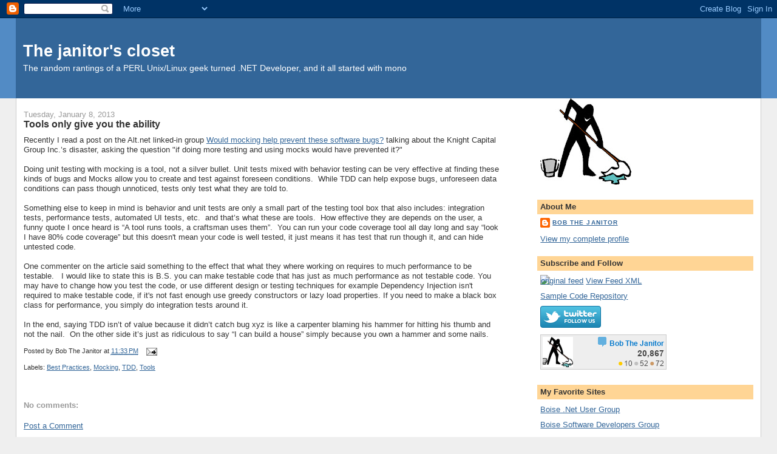

--- FILE ---
content_type: text/html; charset=utf-8
request_url: https://www.google.com/recaptcha/api2/aframe
body_size: 269
content:
<!DOCTYPE HTML><html><head><meta http-equiv="content-type" content="text/html; charset=UTF-8"></head><body><script nonce="JiGPlJXFQSWR11wTD3q2Mw">/** Anti-fraud and anti-abuse applications only. See google.com/recaptcha */ try{var clients={'sodar':'https://pagead2.googlesyndication.com/pagead/sodar?'};window.addEventListener("message",function(a){try{if(a.source===window.parent){var b=JSON.parse(a.data);var c=clients[b['id']];if(c){var d=document.createElement('img');d.src=c+b['params']+'&rc='+(localStorage.getItem("rc::a")?sessionStorage.getItem("rc::b"):"");window.document.body.appendChild(d);sessionStorage.setItem("rc::e",parseInt(sessionStorage.getItem("rc::e")||0)+1);localStorage.setItem("rc::h",'1769184722034');}}}catch(b){}});window.parent.postMessage("_grecaptcha_ready", "*");}catch(b){}</script></body></html>